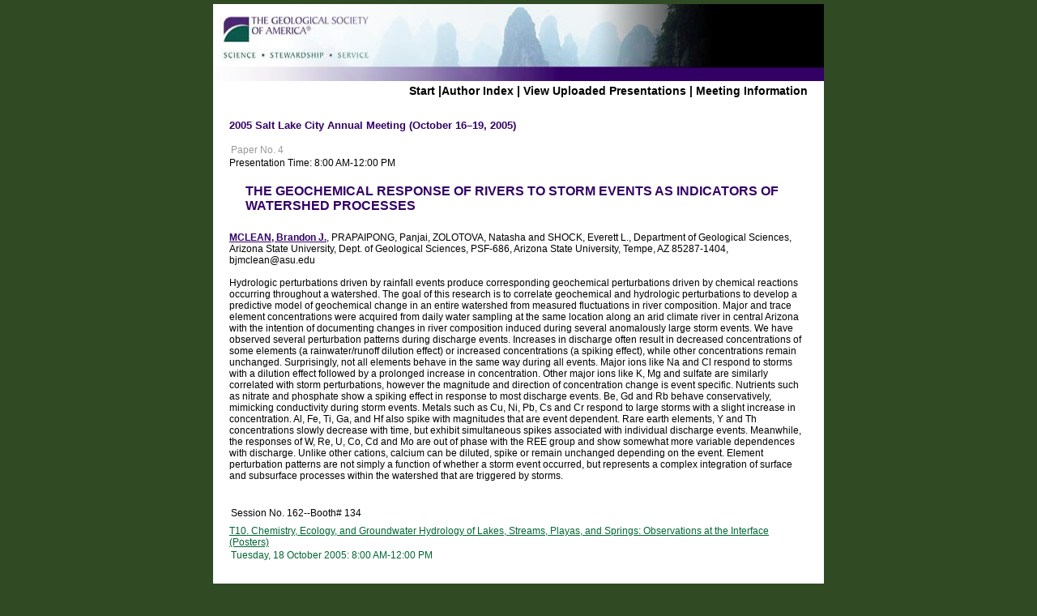

--- FILE ---
content_type: text/html; charset=utf-8
request_url: https://gsa.confex.com/gsa/2005AM/webprogram/Paper96344.html
body_size: 2463
content:
<!DOCTYPE html>
<html>
	<head>
		<meta http-equiv="X-UA-Compatible" content="IE=edge">
		<link href="stylesheets/webprogram.css" rel="stylesheet" type="text/css">
		<title>Abstract: THE GEOCHEMICAL RESPONSE OF RIVERS TO STORM EVENTS AS INDICATORS OF WATERSHED PROCESSES (2005 Salt Lake City Annual Meeting (October 16–19, 2005))</title>
		
	</head>

	<body class="paper">

		<div class="page">

			<a name="top"></a>
			<div class="banner">
	<a href="http://www.geosociety.org" target="_blank"><img src="/img/gsa/banner.jpg" alt="[Visit Client Website]"></a>
</div>


			
				<div class="navigation">
	<a href="start.html" >Start</a> |<a href="authora.html">Author Index</a> | 

	
		
			<a href="uploadlistall.html" >View Uploaded Presentations</a> | 
		
<a href="http://www.geosociety.org">Meeting Information</a></div>

			

			<div class="move">

				
				<h1 class="meetingTitle">2005 Salt Lake City Annual Meeting (October 16–19, 2005)</h2>

				

				<div class="content">
					
	
	  
	
	




	<div class="number">Paper No. 4</div> 
		<div class="time">Presentation Time: 8:00 AM-12:00 PM </div>

	<br>
	<h1 class="meetingTitle subtitle clearfix">
	THE GEOCHEMICAL RESPONSE OF RIVERS TO STORM EVENTS AS INDICATORS OF WATERSHED PROCESSES</h1>
	<br>

	
	<div class="paperauthors">
	<b><a href='mailto:bjmclean@asu.edu'>MCLEAN, Brandon J.</a></b>, PRAPAIPONG, Panjai, ZOLOTOVA, Natasha and SHOCK, Everett L., Department of Geological Sciences, Arizona State University, Dept. of Geological Sciences, PSF-686, Arizona State University, Tempe, AZ 85287-1404, bjmclean@asu.edu</div>


	<br>

	
	


	<div class="abstract">
		Hydrologic perturbations driven by rainfall events produce corresponding geochemical perturbations driven by chemical reactions occurring throughout a watershed.  The goal of this research is to correlate geochemical and hydrologic perturbations to develop a predictive model of geochemical change in an entire watershed from measured fluctuations in river composition.  Major and trace element concentrations were acquired from daily water sampling at the same location along an arid climate river in central Arizona with the intention of documenting changes in river composition induced during several anomalously large storm events.  We have observed several perturbation patterns during discharge events.  Increases in discharge often result in decreased concentrations of some elements (a rainwater/runoff dilution effect) or increased concentrations (a spiking effect), while other concentrations remain unchanged.  Surprisingly, not all elements behave in the same way during all events.  Major ions like Na and Cl respond to storms with a dilution effect followed by a prolonged increase in concentration.  Other major ions like K, Mg and sulfate are similarly correlated with storm perturbations, however the magnitude and direction of concentration change is event specific.  Nutrients such as nitrate and phosphate show a spiking effect in response to most discharge events.  Be, Gd and Rb behave conservatively, mimicking conductivity during storm events.  Metals such as Cu, Ni, Pb, Cs and Cr respond to large storms with a slight increase in concentration.  Al, Fe, Ti, Ga, and Hf also spike with magnitudes that are event dependent.  Rare earth elements, Y and Th concentrations slowly decrease with time, but exhibit simultaneous spikes associated with individual discharge events.  Meanwhile, the responses of W, Re, U, Co, Cd and Mo are out of phase with the REE group and show somewhat more variable dependences with discharge.  Unlike other cations, calcium can be diluted, spike or remain unchanged depending on the event.  Element perturbation patterns are not simply a function of whether a storm event occurred, but represents a complex integration of surface and subsurface processes within the watershed that are triggered by storms.<!--Abstract 96344 modified by 149.169.53.100 on 7-12-2005-->
	</div>


	
	


	<div class="media">
	
</div>


<div class="footer">

	
	<div class="number">
		<p>Session No. 162--Booth# 134</p>
	</div>
	<div class="papersession"><a href="Session16494.html">T10.  Chemistry, Ecology, and Groundwater Hydrology of Lakes, Streams, Playas, and Springs: Observations at the Interface (Posters)</a></div>
	
	<div class="datetime">Tuesday, 18 October 2005: 8:00 AM-12:00 PM</div>
	<div class="location"></div>

	
		<div class="reference">
			Geological Society of America <em>Abstracts with Programs.</em> Vol. 37, No. 7, p.372
			</div>		
	
		



	
	<div class="copyright">	&copy; Copyright 2005 The Geological Society of America (GSA), all rights reserved. Permission is hereby granted to the author(s) of this abstract to reproduce and distribute it freely, for noncommercial purposes. Permission is hereby granted to any individual scientist to download a single copy of this electronic file and reproduce up to 20 paper copies for noncommercial purposes advancing science and education, including classroom use, providing all reproductions include the complete content shown here, including the author information. All other forms of reproduction and/or transmittal are prohibited without written permission from GSA Copyright Permissions.</div>

	<div class="parents">
	Back to: <a href="Session16494.html">T10. Chemistry, Ecology, and Groundwater Hydrology of Lakes, Streams, Playas, and Springs: Observations at the Interface (Posters)</a><br>

	

</div>

	
	<div class="siblings">
	
		
			<a href="Paper96075.html">&lt;&lt; Previous Abstract</a>
		

		|

		
			<a href="Paper96744.html">Next Abstract &gt;&gt;</a>
		
	
</div>


	

</div>


				</div>
			</div>

		</div>

	</body>
</html>
	
